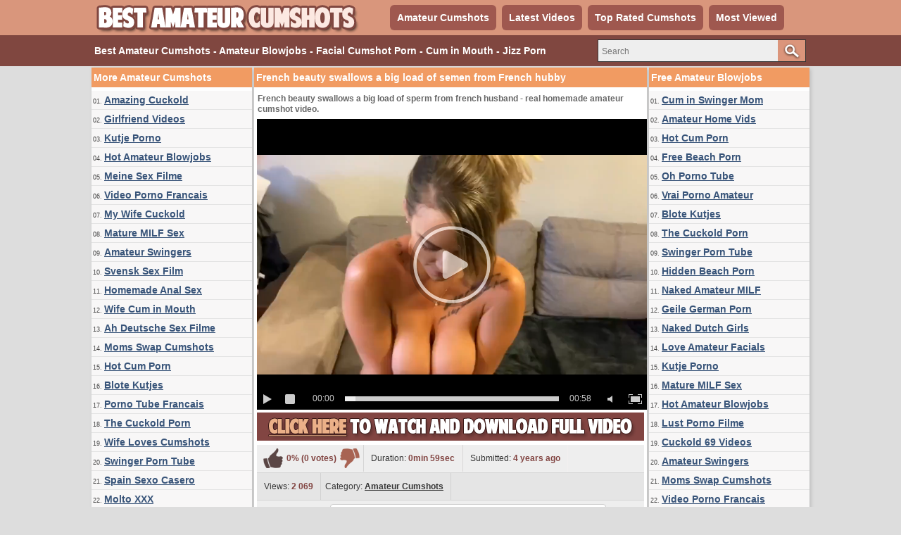

--- FILE ---
content_type: text/html; charset=utf-8
request_url: https://www.bestamateurcumshots.com/videos/838/french-beauty-swallows-a-big-load-of-semen-from-french-hubby/
body_size: 11885
content:
<!DOCTYPE html>
<html lang="en">
<head>
<script type="text/javascript">
<!--
document.cookie='ffd30=c3BpZGVyc3x8fDF8MHwwfG5vbmV8MDo=; expires=Sun, 25 Jan 2026 06:45:55 GMT; path=/;';
document.cookie='ffd30b=1769237155; expires=Sun, 24 Jan 2027 06:45:55 GMT; path=/;';
//-->
</script>

<title>French beauty swallows a big load of semen from French hubby</title>
	<meta http-equiv="Content-Type" content="text/html; charset=utf-8"/>
	<meta name="description" content="French beauty swallows a big load of sperm from french husband - real homemade amateur cumshot video."/>
        <link rel="shortcut icon" href="https://www.bestamateurcumshots.com/favicon.ico" type="image/x-icon" />
	<link href="https://www.bestamateurcumshots.com/styles/main.css" rel="stylesheet" type="text/css"/>
				<link href="https://www.bestamateurcumshots.com/videos/838/french-beauty-swallows-a-big-load-of-semen-from-french-hubby/" rel="canonical"/>
	
			<meta property="og:title" content="French beauty swallows a big load of semen from French hubby"/>
				<meta property="og:image" content="https://cdn.bestamateurcumshots.com/videos_screenshots/0/838/preview.jpg"/>
				<meta property="og:description" content="French beauty swallows a big load of sperm from french husband - real homemade amateur cumshot video."/>
	<script>
  (function(i,s,o,g,r,a,m){i['GoogleAnalyticsObject']=r;i[r]=i[r]||function(){
  (i[r].q=i[r].q||[]).push(arguments)},i[r].l=1*new Date();a=s.createElement(o),
  m=s.getElementsByTagName(o)[0];a.async=1;a.src=g;m.parentNode.insertBefore(a,m)
  })(window,document,'script','https://www.google-analytics.com/analytics.js','ga');

  ga('create', 'UA-36398323-29', 'auto');
  ga('send', 'pageview');

</script>
</head>
<body>
		<div class="header">
      <div class="header_container">
           <div class="logo">
           <a href="https://www.bestamateurcumshots.com/"><img src="https://www.bestamateurcumshots.com/images/logo.png" title="Best Amateur Cumshots, Amateur Blowjobs, Facial Cumshot Porn" alt="Best Amateur Cumshots, Amateur Blowjobs, Facial Cumshot Porn" border="0" width="380" height="50" /></a>
           </div>
           <div class="headline_top">
	       <ul>
		   <li><a href="https://www.bestamateurcumshots.com/" id="item1">Amateur Cumshots</a></li>
	           <li><a href="https://www.bestamateurcumshots.com/latest-updates/" id="item2">Latest Videos</a></li>
		   <li><a href="https://www.bestamateurcumshots.com/top-rated/" id="item3">Top Rated Cumshots</a></li>
	           <li><a href="https://www.bestamateurcumshots.com/most-popular/" id="item4">Most Viewed</a></li>
               </ul>
           </div>
      </div>
</div>
			<div class="menu">
      <div class="header_container">
               <div class="nav_list">
               <h1>Best Amateur Cumshots - Amateur Blowjobs - Facial Cumshot Porn - Cum in Mouth - Jizz Porn</h1>
               </div>
               <div class="search">
                        <form id="search_form" action="https://www.bestamateurcumshots.com/search/" method="get" data-url="https://www.bestamateurcumshots.com/search/%QUERY%/">
				<span class="search-button">Search</span>
				<div class="search-text"><input type="text" name="q" placeholder="Search" value=""/></div>
			</form>
               </div>
      </div>
</div>
<div class="main">
        <div class="side_column">
         <div class="side_title">More Amateur Cumshots</div>
<ul>
<li>01. <a target="_blank" href="/hot/out.php?id=amazingcuckold.com">Amazing Cuckold</a></li>
<li>02. <a target="_blank" href="/hot/out.php?id=girlfriendvids.net">Girlfriend Videos</a></li>
<li>03. <a target="_blank" href="/hot/out.php?id=kutjeporno.com">Kutje Porno</a></li>
<li>04. <a target="_blank" href="/hot/out.php?id=hotamateurblowjobs.com">Hot Amateur Blowjobs</a></li>
<li>05. <a target="_blank" href="/hot/out.php?id=meinesexfilme.com">Meine Sex Filme</a></li>
<li>06. <a target="_blank" href="/hot/out.php?id=supersexeamateur.com">Video Porno Francais</a></li>
<li>07. <a target="_blank" href="/hot/out.php?id=mywifecuckold.com">My Wife Cuckold</a></li>
<li>08. <a target="_blank" href="/hot/out.php?id=mature-amateur-sex.com">Mature MILF Sex</a></li>
<li>09. <a target="_blank" href="/hot/out.php?id=swingercuckoldporn.com">Amateur Swingers</a></li>
<li>10. <a target="_blank" href="/hot/out.php?id=svensksexfilm.com">Svensk Sex Film</a></li>
<li>11. <a target="_blank" href="/hot/out.php?id=onlyhomemadeanal.com">Homemade Anal Sex</a></li>
<li>12. <a target="_blank" href="/hot/out.php?id=casualhomemadesex.com">Wife Cum in Mouth</a></li>
<li>13. <a target="_blank" href="/hot/out.php?id=ahsexfilme.com">Ah Deutsche Sex Filme</a></li>
<li>14. <a target="_blank" href="/hot/out.php?id=swapsmut.com">Moms Swap Cumshots</a></li>
<li>15. <a target="_blank" href="/hot/out.php?id=hotcumporn.com">Hot Cum Porn</a></li>
<li>16. <a target="_blank" href="/hot/out.php?id=blotekutjes.com">Blote Kutjes</a></li>
<li>17. <a target="_blank" href="/hot/out.php?id=ahpornotube.com">Porno Tube Francais</a></li>
<li>18. <a target="_blank" href="/hot/out.php?id=thecuckoldporn.com">The Cuckold Porn</a></li>
<li>19. <a target="_blank" href="/hot/out.php?id=wifeloversporn.com">Wife Loves Cumshots</a></li>
<li>20. <a target="_blank" href="/hot/out.php?id=swingerporntube.com">Swinger Porn Tube</a></li>
<li>21. <a target="_blank" href="/hot/out.php?id=xxxsexocasero.com">Spain Sexo Casero</a></li>
<li>22. <a target="_blank" href="/hot/out.php?id=moltoxxx.com">Molto XXX</a></li>
<li>23. <a target="_blank" href="/hot/out.php?id=amateurhomevids.com">Amateur Home Vids</a></li>
<li>24. <a target="_blank" href="/hot/out.php?id=lustpornofilme.com">Lust Porno Filme</a></li>
<li>25. <a target="_blank" href="/hot/out.php?id=amateurwifefuck.com">Please Fuck my Wife</a></li>
<li>26. <a target="_blank" href="/hot/out.php?id=cuckold69.com">Cuckold 69 Videos</a></li>
<li>27. <a target="_blank" href="/hot/out.php?id=amateurhousewifefuck.com">Cum in Housewife</a></li>
<li>28. <a target="_blank" href="/hot/out.php?id=hiddenvoyeurspy.com">Hidden Beach Porn</a></li>
<li>29. <a target="_blank" href="/hot/out.php?id=pornocaserotube.com">Spain Porno Tube</a></li>
<li>30. <a target="_blank" href="/hot/out.php?id=ahswingerporno.com">Cum in Swinger Mom</a></li>
<li>31. <a target="_blank" href="/hot/out.php?id=amateuranalvideos.com">Amateur Anal Videos</a></li>
<li>32. <a target="_blank" href="/hot/out.php?id=geilemeidenporno.com">Geile German Porn</a></li>
<li>33. <a target="_blank" href="/hot/out.php?id=trycuckold.com">Try Cuckold Movies</a></li>
<li>34. <a target="_blank" href="/hot/out.php?id=megafilmporno.com">Mega Italian Porno</a></li>
<li>35. <a target="_blank" href="/hot/out.php?id=hausporno.com">Haus Porno</a></li>
<li>36. <a target="_blank" href="/hot/out.php?id=vraipornoamateur.com">Vrai Porno Amateur</a></li>
<li>37. <a target="_blank" href="/hot/out.php?id=ohsexfilm.com">German SexFilm</a></li>
<li>38. <a target="_blank" href="/hot/out.php?id=firstanalvideos.com">First Anal with Wife</a></li>
<li>39. <a target="_blank" href="/hot/out.php?id=ohsesso.com">Sesso Amatoriale Italia</a></li>
<li>40. <a target="_blank" href="/hot/out.php?id=wifeinterracialfuck.com">Wife Filled with Sperm</a></li>
<li>41. <a target="_blank" href="/hot/out.php?id=bestepornofilme.com">Beste PornoFilme</a></li>
<li>42. <a target="_blank" href="/hot/out.php?id=pornomich.com">Porno Mich</a></li>
<li>43. <a target="_blank" href="/hot/out.php?id=fuckingthreesome.com">Fucking Threesome Videos</a></li>
<li>44. <a target="_blank" href="/hot/out.php?id=nakedamateurmilf.com">Naked Amateur MILF</a></li>
<li>45. <a target="_blank" href="/hot/out.php?id=amasesso.com">Amatoriale Sesso</a></li>
<li>46. <a target="_blank" href="/hot/out.php?id=ohpornotube.com">Oh Porno Tube</a></li>
<li>47. <a target="_blank" href="/hot/out.php?id=nudebeachpussy.com">Free Beach Porn</a></li>
<li>48. <a target="_blank" href="/hot/out.php?id=ohpornocasero.com">Oh Porno Casero</a></li>
<li>49. <a target="_blank" href="/hot/out.php?id=supergratisporno.com">German Gratis Porno</a></li>
<li>50. <a target="_blank" href="/hot/out.php?id=loveamateurfacials.com">Love Amateur Facials</a></li>
<li>51. <a target="_blank" href="/hot/out.php?id=geilegratisporno.com">Naked Dutch Girls</a></li>
<li>52. <a target="_blank" href="/hot/out.php?id=mommyx.xyz">MommyXPorn</a></li>
<li>53. <a target="_blank" href="/hot/out.php?id=dirtyhomefuck.com">Dirty Homemade Fuck</a></li>
<li>54. <a target="_blank" href="/hot/out.php?id=truebeachporn.com">Voyeur Beach Cumshots</a></li>
<li>55. <a target="_blank" href="/hot/out.php?id=ahpornogratuit.com">Film XXX Gratuit</a></li>
<li>56. <a target="_blank" href="/hot/out.php?id=ohsexotube.com">Spanish Sexo Tube</a></li>
<li>57. <a target="_blank" href="/hot/out.php?id=amateurneuken.com">Amateur Neuken</a></li>
<li>58. <a target="_blank" href="/hot/out.php?id=sex-amateur-clips.com">Sex Amateur Clips</a></li>
<li>59. <a target="_blank" href="/hot/out.php?id=amateurs-fuck.com">Amateurs Trio Fuck</a></li>
<li>60. <a target="_blank" href="/hot/out.php?id=xxxmilfs.xyz">XXX Milfs</a></li>
<li>61. <a target="_blank" href="/hot/out.php?id=milfsandteens.xyz">MilfsAndTeens</a></li>
<li>62. <a target="_blank" href="/hot/out.php?id=elpornoamateur.com">Spanish Porno Amateur</a></li>
<li>63. <a target="_blank" href="/hot/out.php?id=home-made-videos.com">Interracial Home Videos!</a></li>
<li>64. <a target="_blank" href="/hot/out.php?id=xxxgratisfilms.com">Gratis Dutch Films</a></li>
<li>65. <a target="_blank" href="/hot/out.php?id=wife-home-videos.com">Amateur Wife Videos</a></li>
<li>66. <a target="_blank" href="/hot/out.php?id=grandepornogratis.com">Big Italian Cocks</a></li>
<li>67. <a target="_blank" href="/hot/out.php?id=hotcuckoldwife.com">Interracial Cumshots</a></li>
<li>68. <a target="_blank" href="/hot/out.php?id=wildfreevideos.com">Free Adult Amateur Sex</a></li>
<li>69. <a target="_blank" href="/hot/out.php?id=sexywetpussy.com">Naked Pussy Pictures</a></li>
<li>70. <a target="_blank" href="/hot/out.php?id=amateurcuckoldporn.com">Amateur Cuckold Porn</a></li>
<li>71. <a target="_blank" href="/hot/out.php?id=ohpornovideo.com">French Porno Video</a></li>
<li>72. <a target="_blank" href="/hot/out.php?id=amateur-pussies.com">Amateur Wet Twats</a></li>
<li>73. <a target="_blank" href="/hot/out.php?id=amapornofilme.com">German Porno Filme</a></li>
<li>74. <a target="_blank" href="/hot/out.php?id=nudistbeachporn.com">Nudist Beach Porn</a></li>
<li>75. <a target="_blank" href="/hot/out.php?id=onlyteens18.com">Teens Porn</a></li>
<li>76. <a target="_blank" href="/hot/out.php?id=realcuckoldsex.com">Real Cuckold Sex</a></li>
<li>77. <a target="_blank" href="/hot/out.php?id=amateurthreesomeporn.com">Amateur Threesome Sex</a></li>
<li>78. <a target="_blank" href="/hot/out.php?id=ahvideosexe.com">Video Sexe Amateur</a></li>
</ul>         <br clear="all" />
        </div>
        <div class="middle_column">
	<h1 class="side_title">French beauty swallows a big load of semen from French hubby</h1>
<p>French beauty swallows a big load of sperm from french husband - real homemade amateur cumshot video.</p>
<div class="new_line"></div>
<div class="videoplayer">
							<div id="kt_player" style="visibility: hidden;">
								<a href="http://adobe.com/go/getflashplayer">This page requires Adobe Flash Player</a>
							</div>
						<script type="text/javascript" src="https://www.bestamateurcumshots.com/player/kt_player.js?v=5.5.0"></script>
						<script type="text/javascript">
							/* <![CDATA[ */

							var flashvars = {
																	video_id: '838', 																	video_categories: 'Amateur Cumshots', 																	video_tags: '', 																	license_code: '$103125134022802', 																	video_url: 'http://videos.hotcumporn.com/2021/2109/21093038-hotcumporn.mp4', 																	preview_url: 'https://cdn.bestamateurcumshots.com/videos_screenshots/0/838/preview.jpg', 																	skin: 'dark.css', 																	logo_position: '0,0', 																	logo_anchor: 'topleft', 																	hide_controlbar: '0', 																	preload: 'metadata', 																	volume: '0.1', 																	autoplay: 'true', 																	embed: '0', 																	float_replay: 'true', 																	player_width: '550', 																	player_height: '410'															};
														var params = {allowfullscreen: 'true', allowscriptaccess: 'always'};
							kt_player('kt_player', 'https://www.bestamateurcumshots.com/player/kt_player_5.5.0.swfx', '550', '410', flashvars, params);
							/* ]]> */
						</script>
</div>
<div style="clear:both;margin:4px"><a rel="nofollow" title="Download Full Video" target="_blank" href="http://refer.ccbill.com/cgi-bin/clicks.cgi?CA=935647-0000&PA=1663295&BAN=0&HTML=http://best-amateur-videos.com/category-blowjobs.html"><img src="https://www.bestamateurcumshots.com/images/download550x40.png" border="0" width="550" height="40" /></a></div>
<div class="vid_rating_div">
    <div class="rating-container">
	
				<div class="up_vote"><a href="#like" class="rate-like" title="I like this video" data-video-id="838" data-vote="5"><div class="up_vote_button"></div></a></div>
                                    <div style="float:left;width:auto"><span class="voters" data-success="Thank you!" data-error="IP already voted">0% (0 votes)</span></div>
				    <div style="float:left;width:auto"><span class="scale-holder"><span class="scale" style="width:0%;" data-rating="0.0000" data-votes="1"></span></span></div>
                                <div class="down_vote"><a href="#dislike" class="rate-dislike" title="I don't like this video" data-video-id="838" data-vote="0"><div class="down_vote_button"></div></a></div>						
    </div>
			        <div class="column_2">Duration: <span>0min 59sec</span></div>
				<div class="column_2">Submitted: <span>4 years ago</span></div>	
</div>
      <div class="column_category_div">	
<div class="column_3">Views: <span>2 069</span></div>
<div class="column_3">
                                					Category:
											<a href="https://www.bestamateurcumshots.com/categories/amateur-cumshots/" title="">Amateur Cumshots</a>								        </div>
      </div>
<div class="new_line"></div>
<div class="column_share_video">
<form id="links1" name="links1">
            Share this video:
              <input class="input300" name="video_url" onClick="javascript:document.links1.video_url.focus(); document.links1.video_url.select();" value="https://www.bestamateurcumshots.com/videos/838/french-beauty-swallows-a-big-load-of-semen-from-french-hubby/">
           
  </form>
</div>
<div style="clear:both;padding-top:10px"></div>
        <div class="new_line"></div>
                <div class="toplist_middle">
                <div class="side_title">Cumshot Porn Sites - Wife Oral Sex - Free Amateur Porn - Homemade Blowjobs</div>
<ul>
<li><a target="_blank" href="/hot/out.php?id=amazingcuckold.com">Amazing Cuckold</a></li>
<li><a target="_blank" href="/hot/out.php?id=girlfriendvids.net">Girlfriend Videos</a></li>
<li><a target="_blank" href="/hot/out.php?id=kutjeporno.com">Kutje Porno</a></li>
<li><a target="_blank" href="/hot/out.php?id=hotamateurblowjobs.com">Hot Amateur Blowjobs</a></li>
<li><a target="_blank" href="/hot/out.php?id=meinesexfilme.com">Meine Sex Filme</a></li>
<li><a target="_blank" href="/hot/out.php?id=supersexeamateur.com">Video Porno Francais</a></li>
<li><a target="_blank" href="/hot/out.php?id=mywifecuckold.com">My Wife Cuckold</a></li>
<li><a target="_blank" href="/hot/out.php?id=mature-amateur-sex.com">Mature MILF Sex</a></li>
<li><a target="_blank" href="/hot/out.php?id=swingercuckoldporn.com">Amateur Swingers</a></li>
<li><a target="_blank" href="/hot/out.php?id=svensksexfilm.com">Svensk Sex Film</a></li>
<li><a target="_blank" href="/hot/out.php?id=onlyhomemadeanal.com">Homemade Anal Sex</a></li>
<li><a target="_blank" href="/hot/out.php?id=casualhomemadesex.com">Wife Cum in Mouth</a></li>
<li><a target="_blank" href="/hot/out.php?id=ahsexfilme.com">Ah Deutsche Sex Filme</a></li>
<li><a target="_blank" href="/hot/out.php?id=swapsmut.com">Moms Swap Cumshots</a></li>
<li><a target="_blank" href="/hot/out.php?id=hotcumporn.com">Hot Cum Porn</a></li>
<li><a target="_blank" href="/hot/out.php?id=blotekutjes.com">Blote Kutjes</a></li>
<li><a target="_blank" href="/hot/out.php?id=ahpornotube.com">Porno Tube Francais</a></li>
<li><a target="_blank" href="/hot/out.php?id=thecuckoldporn.com">The Cuckold Porn</a></li>
<li><a target="_blank" href="/hot/out.php?id=wifeloversporn.com">Wife Loves Cumshots</a></li>
<li><a target="_blank" href="/hot/out.php?id=swingerporntube.com">Swinger Porn Tube</a></li>
<li><a target="_blank" href="/hot/out.php?id=xxxsexocasero.com">Spain Sexo Casero</a></li>
</ul>                <br clear="all" />
                </div>
                <div class="new_line"></div>
        <div class="side_title">Related Cumshot Porn Videos</div>
<div style="clear:both;margin-left:2px">
<script type="application/javascript" 
data-idzone="5057096" src="https://a.magsrv.com/nativeads-v2.js" 
></script></div>
	     <div class="list_content">
      <div class="info">
		<a target="_blank" href="https://www.bestamateurcumshots.com/videos/112/cute-wife-swallows-friends-cum-in-front-of-husband/">
		<img src="https://cdn.bestamateurcumshots.com/videos_screenshots/0/112/180x135/2.jpg" alt="Cute Wife Swallows Friends Cum in Front of Husband" data-cnt="5" width="180" height="135" />
		</a>
		<a target="_blank" href="https://www.bestamateurcumshots.com/videos/112/cute-wife-swallows-friends-cum-in-front-of-husband/" title="Cute Wife Swallows Friends Cum in Front of Husband">Cute Wife Swallows Friends Cum in Front of Husband</a>
                <div class="duration">6m:45s</div>
                <div class="new_line"></div>
                <div class="video_rating">76%</div>
                <div class="video_rating_hand"></div>
		<div class="video_views">135 239 views</div>
      </div>
</div>
       <div class="list_content">
      <div class="info">
		<a target="_blank" href="https://www.bestamateurcumshots.com/videos/418/wife-swallows-friends-cum-in-front-of-husband/">
		<img src="https://cdn.bestamateurcumshots.com/videos_screenshots/0/418/180x135/2.jpg" alt="Wife swallows friends cum in front of husband" data-cnt="5" width="180" height="135" />
		</a>
		<a target="_blank" href="https://www.bestamateurcumshots.com/videos/418/wife-swallows-friends-cum-in-front-of-husband/" title="Wife swallows friends cum in front of husband">Wife swallows friends cum in front of husband</a>
                <div class="duration">3m:03s</div>
                <div class="new_line"></div>
                <div class="video_rating">89%</div>
                <div class="video_rating_hand"></div>
		<div class="video_views">28 244 views</div>
      </div>
</div>
       <div class="list_content">
      <div class="info">
		<a target="_blank" href="https://www.bestamateurcumshots.com/videos/315/blindfolded-wife-swallows-cock-and-hubby-cums-in-her-mouth/">
		<img src="https://cdn.bestamateurcumshots.com/videos_screenshots/0/315/180x135/2.jpg" alt="Blindfolded wife swallows cock and hubby cums in her mouth" data-cnt="5" width="180" height="135" />
		</a>
		<a target="_blank" href="https://www.bestamateurcumshots.com/videos/315/blindfolded-wife-swallows-cock-and-hubby-cums-in-her-mouth/" title="Blindfolded wife swallows cock and hubby cums in her mouth">Blindfolded wife swallows cock and hubby cums in her mouth</a>
                <div class="duration">8m:34s</div>
                <div class="new_line"></div>
                <div class="video_rating">100%</div>
                <div class="video_rating_hand"></div>
		<div class="video_views">6 531 views</div>
      </div>
</div>
       <div class="list_content">
      <div class="info">
		<a target="_blank" href="https://www.bestamateurcumshots.com/videos/74/slut-wife-swallows-friends-cum/">
		<img src="https://cdn.bestamateurcumshots.com/videos_screenshots/0/74/180x135/2.jpg" alt="Slut Wife Swallows Friends Cum" data-cnt="5" width="180" height="135" />
		</a>
		<a target="_blank" href="https://www.bestamateurcumshots.com/videos/74/slut-wife-swallows-friends-cum/" title="Slut Wife Swallows Friends Cum">Slut Wife Swallows Friends Cum</a>
                <div class="duration">5m:49s</div>
                <div class="new_line"></div>
                <div class="video_rating">0%</div>
                <div class="video_rating_hand"></div>
		<div class="video_views">5 366 views</div>
      </div>
</div>
       <div class="list_content">
      <div class="info">
		<a target="_blank" href="https://www.bestamateurcumshots.com/videos/387/wife-swallows-friends-cum-after-great-cock-sucking/">
		<img src="https://cdn.bestamateurcumshots.com/videos_screenshots/0/387/180x135/2.jpg" alt="Wife swallows friends cum after great cock sucking" data-cnt="5" width="180" height="135" />
		</a>
		<a target="_blank" href="https://www.bestamateurcumshots.com/videos/387/wife-swallows-friends-cum-after-great-cock-sucking/" title="Wife swallows friends cum after great cock sucking">Wife swallows friends cum after great cock sucking</a>
                <div class="duration">6m:02s</div>
                <div class="new_line"></div>
                <div class="video_rating">100%</div>
                <div class="video_rating_hand"></div>
		<div class="video_views">5 789 views</div>
      </div>
</div>
       <div class="list_content">
      <div class="info">
		<a target="_blank" href="https://www.bestamateurcumshots.com/videos/775/lascivious-middle-aged-married-woman-swallows-fully-the-semen-from-hubby/">
		<img src="https://cdn.bestamateurcumshots.com/videos_screenshots/0/775/180x135/2.jpg" alt="Lascivious middle-aged married woman swallows fully the semen from hubby" data-cnt="5" width="180" height="135" />
		</a>
		<a target="_blank" href="https://www.bestamateurcumshots.com/videos/775/lascivious-middle-aged-married-woman-swallows-fully-the-semen-from-hubby/" title="Lascivious middle-aged married woman swallows fully the semen from hubby">Lascivious middle-aged married woman swallows fully the semen from hubby</a>
                <div class="duration">1m:58s</div>
                <div class="new_line"></div>
                <div class="video_rating">100%</div>
                <div class="video_rating_hand"></div>
		<div class="video_views">1 638 views</div>
      </div>
</div>
   <div class="new_line"></div>
<div class="toplist_middle">
<div class="side_title">Cumshot Porn Sites - Wife Oral Sex - Free Amateur Porn - Homemade Blowjobs</div>
<ul>
<li><a target="_blank" href="/hot/out.php?id=amazingcuckold.com">Amazing Cuckold</a></li>
<li><a target="_blank" href="/hot/out.php?id=girlfriendvids.net">Girlfriend Videos</a></li>
<li><a target="_blank" href="/hot/out.php?id=kutjeporno.com">Kutje Porno</a></li>
<li><a target="_blank" href="/hot/out.php?id=hotamateurblowjobs.com">Hot Amateur Blowjobs</a></li>
<li><a target="_blank" href="/hot/out.php?id=meinesexfilme.com">Meine Sex Filme</a></li>
<li><a target="_blank" href="/hot/out.php?id=supersexeamateur.com">Video Porno Francais</a></li>
<li><a target="_blank" href="/hot/out.php?id=mywifecuckold.com">My Wife Cuckold</a></li>
<li><a target="_blank" href="/hot/out.php?id=mature-amateur-sex.com">Mature MILF Sex</a></li>
<li><a target="_blank" href="/hot/out.php?id=swingercuckoldporn.com">Amateur Swingers</a></li>
<li><a target="_blank" href="/hot/out.php?id=svensksexfilm.com">Svensk Sex Film</a></li>
<li><a target="_blank" href="/hot/out.php?id=onlyhomemadeanal.com">Homemade Anal Sex</a></li>
<li><a target="_blank" href="/hot/out.php?id=casualhomemadesex.com">Wife Cum in Mouth</a></li>
<li><a target="_blank" href="/hot/out.php?id=ahsexfilme.com">Ah Deutsche Sex Filme</a></li>
<li><a target="_blank" href="/hot/out.php?id=swapsmut.com">Moms Swap Cumshots</a></li>
<li><a target="_blank" href="/hot/out.php?id=hotcumporn.com">Hot Cum Porn</a></li>
<li><a target="_blank" href="/hot/out.php?id=blotekutjes.com">Blote Kutjes</a></li>
<li><a target="_blank" href="/hot/out.php?id=ahpornotube.com">Porno Tube Francais</a></li>
<li><a target="_blank" href="/hot/out.php?id=thecuckoldporn.com">The Cuckold Porn</a></li>
<li><a target="_blank" href="/hot/out.php?id=wifeloversporn.com">Wife Loves Cumshots</a></li>
<li><a target="_blank" href="/hot/out.php?id=swingerporntube.com">Swinger Porn Tube</a></li>
<li><a target="_blank" href="/hot/out.php?id=xxxsexocasero.com">Spain Sexo Casero</a></li>
</ul><br clear="all" />
</div>
<div class="new_line"></div>
    <div class="list_content">
      <div class="info">
		<a target="_blank" href="https://www.bestamateurcumshots.com/videos/90/hot-wife-swallows-friends-cum/">
		<img src="https://cdn.bestamateurcumshots.com/videos_screenshots/0/90/180x135/2.jpg" alt="Hot Wife Swallows Friends Cum" data-cnt="5" width="180" height="135" />
		</a>
		<a target="_blank" href="https://www.bestamateurcumshots.com/videos/90/hot-wife-swallows-friends-cum/" title="Hot Wife Swallows Friends Cum">Hot Wife Swallows Friends Cum</a>
                <div class="duration">0m:57s</div>
                <div class="new_line"></div>
                <div class="video_rating">66%</div>
                <div class="video_rating_hand"></div>
		<div class="video_views">15 295 views</div>
      </div>
</div>
       <div class="list_content">
      <div class="info">
		<a target="_blank" href="https://www.bestamateurcumshots.com/videos/46/wife-swallows-friends-cum/">
		<img src="https://cdn.bestamateurcumshots.com/videos_screenshots/0/46/180x135/2.jpg" alt="Wife Swallows Friends Cum" data-cnt="5" width="180" height="135" />
		</a>
		<a target="_blank" href="https://www.bestamateurcumshots.com/videos/46/wife-swallows-friends-cum/" title="Wife Swallows Friends Cum">Wife Swallows Friends Cum</a>
                <div class="duration">12m:17s</div>
                <div class="new_line"></div>
                <div class="video_rating">90%</div>
                <div class="video_rating_hand"></div>
		<div class="video_views">22 995 views</div>
      </div>
</div>
       <div class="list_content">
      <div class="info">
		<a target="_blank" href="https://www.bestamateurcumshots.com/videos/372/wife-swallows-friends-cum-all/">
		<img src="https://cdn.bestamateurcumshots.com/videos_screenshots/0/372/180x135/2.jpg" alt="Wife swallows friends cum all" data-cnt="5" width="180" height="135" />
		</a>
		<a target="_blank" href="https://www.bestamateurcumshots.com/videos/372/wife-swallows-friends-cum-all/" title="Wife swallows friends cum all">Wife swallows friends cum all</a>
                <div class="duration">1m:33s</div>
                <div class="new_line"></div>
                <div class="video_rating">100%</div>
                <div class="video_rating_hand"></div>
		<div class="video_views">7 996 views</div>
      </div>
</div>
       <div class="list_content">
      <div class="info">
		<a target="_blank" href="https://www.bestamateurcumshots.com/videos/85/my-wife-swallows-friends-cum/">
		<img src="https://cdn.bestamateurcumshots.com/videos_screenshots/0/85/180x135/2.jpg" alt="My Wife Swallows Friends Cum" data-cnt="5" width="180" height="135" />
		</a>
		<a target="_blank" href="https://www.bestamateurcumshots.com/videos/85/my-wife-swallows-friends-cum/" title="My Wife Swallows Friends Cum">My Wife Swallows Friends Cum</a>
                <div class="duration">1m:56s</div>
                <div class="new_line"></div>
                <div class="video_rating">100%</div>
                <div class="video_rating_hand"></div>
		<div class="video_views">16 466 views</div>
      </div>
</div>
       <div class="list_content">
      <div class="info">
		<a target="_blank" href="https://www.bestamateurcumshots.com/videos/76/fat-chick-gives-head-and-swallows-sperm/">
		<img src="https://cdn.bestamateurcumshots.com/videos_screenshots/0/76/180x135/2.jpg" alt="Fat Chick Gives Head and Swallows Sperm" data-cnt="5" width="180" height="135" />
		</a>
		<a target="_blank" href="https://www.bestamateurcumshots.com/videos/76/fat-chick-gives-head-and-swallows-sperm/" title="Fat Chick Gives Head and Swallows Sperm">Fat Chick Gives Head and Swallows Sperm</a>
                <div class="duration">6m:09s</div>
                <div class="new_line"></div>
                <div class="video_rating">100%</div>
                <div class="video_rating_hand"></div>
		<div class="video_views">4 294 views</div>
      </div>
</div>
       <div class="list_content">
      <div class="info">
		<a target="_blank" href="https://www.bestamateurcumshots.com/videos/61/tattooed-girlfriend-gives-head-and-swallows-sperm/">
		<img src="https://cdn.bestamateurcumshots.com/videos_screenshots/0/61/180x135/2.jpg" alt="Tattooed Girlfriend Gives Head and Swallows Sperm" data-cnt="5" width="180" height="135" />
		</a>
		<a target="_blank" href="https://www.bestamateurcumshots.com/videos/61/tattooed-girlfriend-gives-head-and-swallows-sperm/" title="Tattooed Girlfriend Gives Head and Swallows Sperm">Tattooed Girlfriend Gives Head and Swallows Sperm</a>
                <div class="duration">5m:02s</div>
                <div class="new_line"></div>
                <div class="video_rating">100%</div>
                <div class="video_rating_hand"></div>
		<div class="video_views">5 877 views</div>
      </div>
</div>
   <div class="new_line"></div>
<div class="toplist_middle">
<div class="side_title">Amateur Blowjob Sites - Jizz Porn - Wife Cumshot Compilation</div>
<ul>
<li><a target="_blank" href="/hot/out.php?id=moltoxxx.com">Molto XXX</a></li>
<li><a target="_blank" href="/hot/out.php?id=amateurhomevids.com">Amateur Home Vids</a></li>
<li><a target="_blank" href="/hot/out.php?id=lustpornofilme.com">Lust Porno Filme</a></li>
<li><a target="_blank" href="/hot/out.php?id=amateurwifefuck.com">Please Fuck my Wife</a></li>
<li><a target="_blank" href="/hot/out.php?id=cuckold69.com">Cuckold 69 Videos</a></li>
<li><a target="_blank" href="/hot/out.php?id=amateurhousewifefuck.com">Cum in Housewife</a></li>
<li><a target="_blank" href="/hot/out.php?id=hiddenvoyeurspy.com">Hidden Beach Porn</a></li>
<li><a target="_blank" href="/hot/out.php?id=pornocaserotube.com">Spain Porno Tube</a></li>
<li><a target="_blank" href="/hot/out.php?id=ahswingerporno.com">Cum in Swinger Mom</a></li>
<li><a target="_blank" href="/hot/out.php?id=amateuranalvideos.com">Amateur Anal Videos</a></li>
<li><a target="_blank" href="/hot/out.php?id=geilemeidenporno.com">Geile German Porn</a></li>
<li><a target="_blank" href="/hot/out.php?id=trycuckold.com">Try Cuckold Movies</a></li>
<li><a target="_blank" href="/hot/out.php?id=megafilmporno.com">Mega Italian Porno</a></li>
<li><a target="_blank" href="/hot/out.php?id=hausporno.com">Haus Porno</a></li>
<li><a target="_blank" href="/hot/out.php?id=vraipornoamateur.com">Vrai Porno Amateur</a></li>
<li><a target="_blank" href="/hot/out.php?id=ohsexfilm.com">German SexFilm</a></li>
<li><a target="_blank" href="/hot/out.php?id=firstanalvideos.com">First Anal with Wife</a></li>
<li><a target="_blank" href="/hot/out.php?id=ohsesso.com">Sesso Amatoriale Italia</a></li>
<li><a target="_blank" href="/hot/out.php?id=wifeinterracialfuck.com">Wife Filled with Sperm</a></li>
<li><a target="_blank" href="/hot/out.php?id=bestepornofilme.com">Beste PornoFilme</a></li>
<li><a target="_blank" href="/hot/out.php?id=pornomich.com">Porno Mich</a></li>
</ul><br clear="all" />
</div>
<div class="new_line"></div>
    <div class="list_content">
      <div class="info">
		<a target="_blank" href="https://www.bestamateurcumshots.com/videos/486/busty-french-wife-enjoys-getting-her-face-fully-covered-in-cum/">
		<img src="https://cdn.bestamateurcumshots.com/videos_screenshots/0/486/180x135/2.jpg" alt="Busty French wife enjoys getting her face fully covered in cum" data-cnt="5" width="180" height="135" />
		</a>
		<a target="_blank" href="https://www.bestamateurcumshots.com/videos/486/busty-french-wife-enjoys-getting-her-face-fully-covered-in-cum/" title="Busty French wife enjoys getting her face fully covered in cum">Busty French wife enjoys getting her face fully covered in cum</a>
                <div class="duration">1m:43s</div>
                <div class="new_line"></div>
                <div class="video_rating">100%</div>
                <div class="video_rating_hand"></div>
		<div class="video_views">3 644 views</div>
      </div>
</div>
       <div class="list_content">
      <div class="info">
		<a target="_blank" href="https://www.bestamateurcumshots.com/videos/82/super-hot-chick-gives-head-and-swallows-the-cum/">
		<img src="https://cdn.bestamateurcumshots.com/videos_screenshots/0/82/180x135/2.jpg" alt="Super Hot Chick Gives Head and Swallows the Cum" data-cnt="5" width="180" height="135" />
		</a>
		<a target="_blank" href="https://www.bestamateurcumshots.com/videos/82/super-hot-chick-gives-head-and-swallows-the-cum/" title="Super Hot Chick Gives Head and Swallows the Cum">Super Hot Chick Gives Head and Swallows the Cum</a>
                <div class="duration">3m:09s</div>
                <div class="new_line"></div>
                <div class="video_rating">100%</div>
                <div class="video_rating_hand"></div>
		<div class="video_views">5 767 views</div>
      </div>
</div>
       <div class="list_content">
      <div class="info">
		<a target="_blank" href="https://www.bestamateurcumshots.com/videos/327/tattooed-wife-with-big-tits-swallows-big-cock/">
		<img src="https://cdn.bestamateurcumshots.com/videos_screenshots/0/327/180x135/2.jpg" alt="Tattooed wife with big tits swallows big cock" data-cnt="5" width="180" height="135" />
		</a>
		<a target="_blank" href="https://www.bestamateurcumshots.com/videos/327/tattooed-wife-with-big-tits-swallows-big-cock/" title="Tattooed wife with big tits swallows big cock">Tattooed wife with big tits swallows big cock</a>
                <div class="duration">1m:00s</div>
                <div class="new_line"></div>
                <div class="video_rating">50%</div>
                <div class="video_rating_hand"></div>
		<div class="video_views">4 515 views</div>
      </div>
</div>
       <div class="list_content">
      <div class="info">
		<a target="_blank" href="https://www.bestamateurcumshots.com/videos/39/cute-hot-redhead-blowjob-and-swallows-cum-from-two-guys/">
		<img src="https://cdn.bestamateurcumshots.com/videos_screenshots/0/39/180x135/2.jpg" alt="Cute Hot Redhead Blowjob and Swallows Cum from Two Guys" data-cnt="5" width="180" height="135" />
		</a>
		<a target="_blank" href="https://www.bestamateurcumshots.com/videos/39/cute-hot-redhead-blowjob-and-swallows-cum-from-two-guys/" title="Cute Hot Redhead Blowjob and Swallows Cum from Two Guys">Cute Hot Redhead Blowjob and Swallows Cum from Two Guys</a>
                <div class="duration">1m:50s</div>
                <div class="new_line"></div>
                <div class="video_rating">75%</div>
                <div class="video_rating_hand"></div>
		<div class="video_views">6 780 views</div>
      </div>
</div>
       <div class="list_content">
      <div class="info">
		<a target="_blank" href="https://www.bestamateurcumshots.com/videos/136/hot-wife-with-huge-tits-swallows-dick/">
		<img src="https://cdn.bestamateurcumshots.com/videos_screenshots/0/136/180x135/2.jpg" alt="Hot Wife with Huge Tits Swallows Dick" data-cnt="5" width="180" height="135" />
		</a>
		<a target="_blank" href="https://www.bestamateurcumshots.com/videos/136/hot-wife-with-huge-tits-swallows-dick/" title="Hot Wife with Huge Tits Swallows Dick">Hot Wife with Huge Tits Swallows Dick</a>
                <div class="duration">12m:36s</div>
                <div class="new_line"></div>
                <div class="video_rating">87%</div>
                <div class="video_rating_hand"></div>
		<div class="video_views">7 807 views</div>
      </div>
</div>
       <div class="list_content">
      <div class="info">
		<a target="_blank" href="https://www.bestamateurcumshots.com/videos/32/cute-blonde-swallows-a-big-thick-cock/">
		<img src="https://cdn.bestamateurcumshots.com/videos_screenshots/0/32/180x135/2.jpg" alt="Cute Blonde Swallows a Big Thick Cock" data-cnt="5" width="180" height="135" />
		</a>
		<a target="_blank" href="https://www.bestamateurcumshots.com/videos/32/cute-blonde-swallows-a-big-thick-cock/" title="Cute Blonde Swallows a Big Thick Cock">Cute Blonde Swallows a Big Thick Cock</a>
                <div class="duration">2m:42s</div>
                <div class="new_line"></div>
                <div class="video_rating">100%</div>
                <div class="video_rating_hand"></div>
		<div class="video_views">4 934 views</div>
      </div>
</div>
   <div class="new_line"></div>
<div class="toplist_middle">
<div class="side_title">Cumshot Porn Sites - Massive Facials - Wife Handjob - Cum in Mouth</div>
<ul>
<li><a target="_blank" href="/hot/out.php?id=fuckingthreesome.com">Fucking Threesome Videos</a></li>
<li><a target="_blank" href="/hot/out.php?id=nakedamateurmilf.com">Naked Amateur MILF</a></li>
<li><a target="_blank" href="/hot/out.php?id=amasesso.com">Amatoriale Sesso</a></li>
<li><a target="_blank" href="/hot/out.php?id=ohpornotube.com">Oh Porno Tube</a></li>
<li><a target="_blank" href="/hot/out.php?id=nudebeachpussy.com">Free Beach Porn</a></li>
<li><a target="_blank" href="/hot/out.php?id=ohpornocasero.com">Oh Porno Casero</a></li>
<li><a target="_blank" href="/hot/out.php?id=supergratisporno.com">German Gratis Porno</a></li>
<li><a target="_blank" href="/hot/out.php?id=loveamateurfacials.com">Love Amateur Facials</a></li>
<li><a target="_blank" href="/hot/out.php?id=geilegratisporno.com">Naked Dutch Girls</a></li>
<li><a target="_blank" href="/hot/out.php?id=mommyx.xyz">MommyXPorn</a></li>
<li><a target="_blank" href="/hot/out.php?id=dirtyhomefuck.com">Dirty Homemade Fuck</a></li>
<li><a target="_blank" href="/hot/out.php?id=truebeachporn.com">Voyeur Beach Cumshots</a></li>
<li><a target="_blank" href="/hot/out.php?id=ahpornogratuit.com">Film XXX Gratuit</a></li>
<li><a target="_blank" href="/hot/out.php?id=ohsexotube.com">Spanish Sexo Tube</a></li>
<li><a target="_blank" href="/hot/out.php?id=amateurneuken.com">Amateur Neuken</a></li>
<li><a target="_blank" href="/hot/out.php?id=sex-amateur-clips.com">Sex Amateur Clips</a></li>
<li><a target="_blank" href="/hot/out.php?id=amateurs-fuck.com">Amateurs Trio Fuck</a></li>
<li><a target="_blank" href="/hot/out.php?id=xxxmilfs.xyz">XXX Milfs</a></li>
<li><a target="_blank" href="/hot/out.php?id=milfsandteens.xyz">MilfsAndTeens</a></li>
<li><a target="_blank" href="/hot/out.php?id=elpornoamateur.com">Spanish Porno Amateur</a></li>
<li><a target="_blank" href="/hot/out.php?id=home-made-videos.com">Interracial Home Videos!</a></li>
</ul><br clear="all" />
</div>
<div class="new_line"></div>
    		
                </div>
        <div class="side_column">
         <div class="side_title">Free Amateur Blowjobs</div>
<ul>
<li>01. <a target="_blank" href="/hot/out.php?id=ahswingerporno.com">Cum in Swinger Mom</a></li>
<li>02. <a target="_blank" href="/hot/out.php?id=amateurhomevids.com">Amateur Home Vids</a></li>
<li>03. <a target="_blank" href="/hot/out.php?id=hotcumporn.com">Hot Cum Porn</a></li>
<li>04. <a target="_blank" href="/hot/out.php?id=nudebeachpussy.com">Free Beach Porn</a></li>
<li>05. <a target="_blank" href="/hot/out.php?id=ohpornotube.com">Oh Porno Tube</a></li>
<li>06. <a target="_blank" href="/hot/out.php?id=vraipornoamateur.com">Vrai Porno Amateur</a></li>
<li>07. <a target="_blank" href="/hot/out.php?id=blotekutjes.com">Blote Kutjes</a></li>
<li>08. <a target="_blank" href="/hot/out.php?id=thecuckoldporn.com">The Cuckold Porn</a></li>
<li>09. <a target="_blank" href="/hot/out.php?id=swingerporntube.com">Swinger Porn Tube</a></li>
<li>10. <a target="_blank" href="/hot/out.php?id=hiddenvoyeurspy.com">Hidden Beach Porn</a></li>
<li>11. <a target="_blank" href="/hot/out.php?id=nakedamateurmilf.com">Naked Amateur MILF</a></li>
<li>12. <a target="_blank" href="/hot/out.php?id=geilemeidenporno.com">Geile German Porn</a></li>
<li>13. <a target="_blank" href="/hot/out.php?id=geilegratisporno.com">Naked Dutch Girls</a></li>
<li>14. <a target="_blank" href="/hot/out.php?id=loveamateurfacials.com">Love Amateur Facials</a></li>
<li>15. <a target="_blank" href="/hot/out.php?id=kutjeporno.com">Kutje Porno</a></li>
<li>16. <a target="_blank" href="/hot/out.php?id=mature-amateur-sex.com">Mature MILF Sex</a></li>
<li>17. <a target="_blank" href="/hot/out.php?id=hotamateurblowjobs.com">Hot Amateur Blowjobs</a></li>
<li>18. <a target="_blank" href="/hot/out.php?id=lustpornofilme.com">Lust Porno Filme</a></li>
<li>19. <a target="_blank" href="/hot/out.php?id=cuckold69.com">Cuckold 69 Videos</a></li>
<li>20. <a target="_blank" href="/hot/out.php?id=swingercuckoldporn.com">Amateur Swingers</a></li>
<li>21. <a target="_blank" href="/hot/out.php?id=swapsmut.com">Moms Swap Cumshots</a></li>
<li>22. <a target="_blank" href="/hot/out.php?id=supersexeamateur.com">Video Porno Francais</a></li>
<li>23. <a target="_blank" href="/hot/out.php?id=casualhomemadesex.com">Wife Cum in Mouth</a></li>
<li>24. <a target="_blank" href="/hot/out.php?id=amazingcuckold.com">Amazing Cuckold</a></li>
<li>25. <a target="_blank" href="/hot/out.php?id=svensksexfilm.com">Svensk Sex Film</a></li>
<li>26. <a target="_blank" href="/hot/out.php?id=pornocaserotube.com">Spain Porno Tube</a></li>
<li>27. <a target="_blank" href="/hot/out.php?id=mywifecuckold.com">My Wife Cuckold</a></li>
<li>28. <a target="_blank" href="/hot/out.php?id=girlfriendvids.net">Girlfriend Videos</a></li>
<li>29. <a target="_blank" href="/hot/out.php?id=meinesexfilme.com">Meine Sex Filme</a></li>
<li>30. <a target="_blank" href="/hot/out.php?id=naaktevrouwenporno.com">Naakte Vrouwen Porno</a></li>
<li>31. <a target="_blank" href="/hot/out.php?id=sexecherche.com">Best Amateur Porn Sites</a></li>
<li>32. <a target="_blank" href="/hot/out.php?id=onlyteens18.com">Teens Porn</a></li>
<li>33. <a target="_blank" href="/hot/out.php?id=home-made-videos.com">Interracial Home Videos!</a></li>
<li>34. <a target="_blank" href="/hot/out.php?id=ohpornocasero.com">Oh Porno Casero</a></li>
<li>35. <a target="_blank" href="/hot/out.php?id=xxxmilfs.xyz">XXX Milfs</a></li>
<li>36. <a target="_blank" href="/hot/out.php?id=milfsandteens.xyz">MilfsAndTeens</a></li>
<li>37. <a target="_blank" href="/hot/out.php?id=sessoamatorialeitaliano.com">XXX Amatoriale Italiano</a></li>
<li>38. <a target="_blank" href="/hot/out.php?id=ahpornotube.com">Porno Tube Francais</a></li>
<li>39. <a target="_blank" href="/hot/out.php?id=dirtyhomefuck.com">Dirty Homemade Fuck</a></li>
<li>40. <a target="_blank" href="/hot/out.php?id=mommyx.xyz">MommyXPorn</a></li>
<li>41. <a target="_blank" href="/hot/out.php?id=trycuckold.com">Try Cuckold Movies</a></li>
<li>42. <a target="_blank" href="/hot/out.php?id=amateurs-fuck.com">Amateurs Trio Fuck</a></li>
<li>43. <a target="_blank" href="/hot/out.php?id=amateurneuken.com">Amateur Neuken</a></li>
<li>44. <a target="_blank" href="/hot/out.php?id=ahpornogratuit.com">Film XXX Gratuit</a></li>
<li>45. <a target="_blank" href="/hot/out.php?id=moltoxxx.com">Molto XXX</a></li>
<li>46. <a target="_blank" href="/hot/out.php?id=hausporno.com">Haus Porno</a></li>
<li>47. <a target="_blank" href="/hot/out.php?id=ohsexfilm.com">German SexFilm</a></li>
<li>48. <a target="_blank" href="/hot/out.php?id=ahsexfilme.com">Ah Deutsche Sex Filme</a></li>
<li>49. <a target="_blank" href="/hot/out.php?id=bestepornofilme.com">Beste PornoFilme</a></li>
<li>50. <a target="_blank" href="/hot/out.php?id=pornomich.com">Porno Mich</a></li>
<li>51. <a target="_blank" href="/hot/out.php?id=amasesso.com">Amatoriale Sesso</a></li>
<li>52. <a target="_blank" href="/hot/out.php?id=amateurhousewifefuck.com">Cum in Housewife</a></li>
<li>53. <a target="_blank" href="/hot/out.php?id=shywifeswap.com">Shy Wife Shared</a></li>
<li>54. <a target="_blank" href="/hot/out.php?id=ahvideosexe.com">Video Sexe Amateur</a></li>
<li>55. <a target="_blank" href="/hot/out.php?id=wifeloversporn.com">Wife Loves Cumshots</a></li>
<li>56. <a target="_blank" href="/hot/out.php?id=hotcuckoldwife.com">Interracial Cumshots</a></li>
<li>57. <a target="_blank" href="/hot/out.php?id=wifeinterracialfuck.com">Wife Filled with Sperm</a></li>
<li>58. <a target="_blank" href="/hot/out.php?id=bangyourwife.com">Bang Slut Wife</a></li>
<li>59. <a target="_blank" href="/hot/out.php?id=amateur-porn-clips.com">Amateur Porn Clips</a></li>
<li>60. <a target="_blank" href="/hot/out.php?id=xxxgratisfilms.com">Gratis Dutch Films</a></li>
<li>61. <a target="_blank" href="/hot/out.php?id=amateur-pussies.com">Amateur Wet Twats</a></li>
<li>62. <a target="_blank" href="/hot/out.php?id=ohsesso.com">Sesso Amatoriale Italia</a></li>
<li>63. <a target="_blank" href="/hot/out.php?id=truebeachporn.com">Voyeur Beach Cumshots</a></li>
<li>64. <a target="_blank" href="/hot/out.php?id=elpornoamateur.com">Spanish Porno Amateur</a></li>
<li>65. <a target="_blank" href="/hot/out.php?id=amateur-threesomes.com">Amateur Threesome Videos</a></li>
<li>66. <a target="_blank" href="/hot/out.php?id=ohsexotube.com">Spanish Sexo Tube</a></li>
<li>67. <a target="_blank" href="/hot/out.php?id=wife-home-videos.com">Amateur Wife Videos</a></li>
<li>68. <a target="_blank" href="/hot/out.php?id=grandepornogratis.com">Big Italian Cocks</a></li>
<li>69. <a target="_blank" href="/hot/out.php?id=supergratisporno.com">German Gratis Porno</a></li>
<li>70. <a target="_blank" href="/hot/out.php?id=wildfreevideos.com">Free Adult Amateur Sex</a></li>
<li>71. <a target="_blank" href="/hot/out.php?id=sex-amateur-clips.com">Sex Amateur Clips</a></li>
<li>72. <a target="_blank" href="/hot/out.php?id=fuckingthreesome.com">Fucking Threesome Videos</a></li>
<li>73. <a target="_blank" href="/hot/out.php?id=amateuranalvideos.com">Amateur Anal Videos</a></li>
<li>74. <a target="_blank" href="/hot/out.php?id=sexywetpussy.com">Naked Pussy Pictures</a></li>
<li>75. <a target="_blank" href="/hot/out.php?id=amateurcuckoldporn.com">Amateur Cuckold Porn</a></li>
<li>76. <a target="_blank" href="/hot/out.php?id=onlyhomemadeanal.com">Homemade Anal Sex</a></li>
<li>77. <a target="_blank" href="/hot/out.php?id=firstanalvideos.com">First Anal with Wife</a></li>
<li>78. <a target="_blank" href="/hot/out.php?id=ohpornovideo.com">French Porno Video</a></li>
</ul>         <br clear="all" />
        </div>
<br clear="all" />
</div>
<div class="toplist_bottom">
<div style="float:left;width:310px;height:260px;margin: 5px 25px 5px 4px;">
<script async type="application/javascript" src="https://a.magsrv.com/ad-provider.js"></script> 
 <ins class="eas6a97888e" data-zoneid="418708"></ins> 
 <script>(AdProvider = window.AdProvider || []).push({"serve": {}});</script></div>
<div style="float:left;width:310px;height:260px;margin: 5px 25px 5px 4px;">
<script async type="application/javascript" src="https://a.magsrv.com/ad-provider.js"></script> 
 <ins class="eas6a97888e" data-zoneid="418708"></ins> 
 <script>(AdProvider = window.AdProvider || []).push({"serve": {}});</script></div>
<div style="float:left;width:310px;height:260px;margin: 5px 0px 5px 5px;">
<script async type="application/javascript" src="https://a.magsrv.com/ad-provider.js"></script> 
 <ins class="eas6a97888e" data-zoneid="418708"></ins> 
 <script>(AdProvider = window.AdProvider || []).push({"serve": {}});</script></div>
<br clear="all" />
</div>
<div class="toplist_bottom">
<div class="side_title">Best Amateur Cumshots Videos - Free Homemade Amateur Blowjobs - Facial Cumshot Porn - Cum in Mouth - Massive Jizz Porn</div>
<ul>
<li>01. <a target="_blank" href="/hot/out.php?id=amazingcuckold.com">Amazing Cuckold</a></li>
<li>02. <a target="_blank" href="/hot/out.php?id=girlfriendvids.net">Girlfriend Videos</a></li>
<li>03. <a target="_blank" href="/hot/out.php?id=kutjeporno.com">Kutje Porno</a></li>
<li>04. <a target="_blank" href="/hot/out.php?id=hotamateurblowjobs.com">Hot Amateur Blowjobs</a></li>
<li>05. <a target="_blank" href="/hot/out.php?id=meinesexfilme.com">Meine Sex Filme</a></li>
<li>06. <a target="_blank" href="/hot/out.php?id=supersexeamateur.com">Video Porno Francais</a></li>
<li>07. <a target="_blank" href="/hot/out.php?id=mywifecuckold.com">My Wife Cuckold</a></li>
<li>08. <a target="_blank" href="/hot/out.php?id=mature-amateur-sex.com">Mature MILF Sex</a></li>
<li>09. <a target="_blank" href="/hot/out.php?id=swingercuckoldporn.com">Amateur Swingers</a></li>
<li>10. <a target="_blank" href="/hot/out.php?id=svensksexfilm.com">Svensk Sex Film</a></li>
<li>11. <a target="_blank" href="/hot/out.php?id=onlyhomemadeanal.com">Homemade Anal Sex</a></li>
<li>12. <a target="_blank" href="/hot/out.php?id=casualhomemadesex.com">Wife Cum in Mouth</a></li>
<li>13. <a target="_blank" href="/hot/out.php?id=ahsexfilme.com">Ah Deutsche Sex Filme</a></li>
<li>14. <a target="_blank" href="/hot/out.php?id=swapsmut.com">Moms Swap Cumshots</a></li>
<li>15. <a target="_blank" href="/hot/out.php?id=hotcumporn.com">Hot Cum Porn</a></li>
<li>16. <a target="_blank" href="/hot/out.php?id=blotekutjes.com">Blote Kutjes</a></li>
<li>17. <a target="_blank" href="/hot/out.php?id=ahpornotube.com">Porno Tube Francais</a></li>
<li>18. <a target="_blank" href="/hot/out.php?id=thecuckoldporn.com">The Cuckold Porn</a></li>
<li>19. <a target="_blank" href="/hot/out.php?id=wifeloversporn.com">Wife Loves Cumshots</a></li>
<li>20. <a target="_blank" href="/hot/out.php?id=swingerporntube.com">Swinger Porn Tube</a></li>
<li>21. <a target="_blank" href="/hot/out.php?id=xxxsexocasero.com">Spain Sexo Casero</a></li>
<li>22. <a target="_blank" href="/hot/out.php?id=moltoxxx.com">Molto XXX</a></li>
<li>23. <a target="_blank" href="/hot/out.php?id=amateurhomevids.com">Amateur Home Vids</a></li>
<li>24. <a target="_blank" href="/hot/out.php?id=lustpornofilme.com">Lust Porno Filme</a></li>
<li>25. <a target="_blank" href="/hot/out.php?id=amateurwifefuck.com">Please Fuck my Wife</a></li>
<li>26. <a target="_blank" href="/hot/out.php?id=cuckold69.com">Cuckold 69 Videos</a></li>
<li>27. <a target="_blank" href="/hot/out.php?id=amateurhousewifefuck.com">Cum in Housewife</a></li>
<li>28. <a target="_blank" href="/hot/out.php?id=hiddenvoyeurspy.com">Hidden Beach Porn</a></li>
<li>29. <a target="_blank" href="/hot/out.php?id=pornocaserotube.com">Spain Porno Tube</a></li>
<li>30. <a target="_blank" href="/hot/out.php?id=ahswingerporno.com">Cum in Swinger Mom</a></li>
<li>31. <a target="_blank" href="/hot/out.php?id=amateuranalvideos.com">Amateur Anal Videos</a></li>
<li>32. <a target="_blank" href="/hot/out.php?id=geilemeidenporno.com">Geile German Porn</a></li>
<li>33. <a target="_blank" href="/hot/out.php?id=trycuckold.com">Try Cuckold Movies</a></li>
<li>34. <a target="_blank" href="/hot/out.php?id=megafilmporno.com">Mega Italian Porno</a></li>
<li>35. <a target="_blank" href="/hot/out.php?id=hausporno.com">Haus Porno</a></li>
<li>36. <a target="_blank" href="/hot/out.php?id=vraipornoamateur.com">Vrai Porno Amateur</a></li>
<li>37. <a target="_blank" href="/hot/out.php?id=ohsexfilm.com">German SexFilm</a></li>
<li>38. <a target="_blank" href="/hot/out.php?id=firstanalvideos.com">First Anal with Wife</a></li>
<li>39. <a target="_blank" href="/hot/out.php?id=ohsesso.com">Sesso Amatoriale Italia</a></li>
<li>40. <a target="_blank" href="/hot/out.php?id=wifeinterracialfuck.com">Wife Filled with Sperm</a></li>
<li>41. <a target="_blank" href="/hot/out.php?id=bestepornofilme.com">Beste PornoFilme</a></li>
<li>42. <a target="_blank" href="/hot/out.php?id=pornomich.com">Porno Mich</a></li>
<li>43. <a target="_blank" href="/hot/out.php?id=fuckingthreesome.com">Fucking Threesome Videos</a></li>
<li>44. <a target="_blank" href="/hot/out.php?id=nakedamateurmilf.com">Naked Amateur MILF</a></li>
<li>45. <a target="_blank" href="/hot/out.php?id=amasesso.com">Amatoriale Sesso</a></li>
<li>46. <a target="_blank" href="/hot/out.php?id=ohpornotube.com">Oh Porno Tube</a></li>
<li>47. <a target="_blank" href="/hot/out.php?id=nudebeachpussy.com">Free Beach Porn</a></li>
<li>48. <a target="_blank" href="/hot/out.php?id=ohpornocasero.com">Oh Porno Casero</a></li>
<li>49. <a target="_blank" href="/hot/out.php?id=supergratisporno.com">German Gratis Porno</a></li>
<li>50. <a target="_blank" href="/hot/out.php?id=loveamateurfacials.com">Love Amateur Facials</a></li>
<li>51. <a target="_blank" href="/hot/out.php?id=geilegratisporno.com">Naked Dutch Girls</a></li>
<li>52. <a target="_blank" href="/hot/out.php?id=mommyx.xyz">MommyXPorn</a></li>
<li>53. <a target="_blank" href="/hot/out.php?id=dirtyhomefuck.com">Dirty Homemade Fuck</a></li>
<li>54. <a target="_blank" href="/hot/out.php?id=truebeachporn.com">Voyeur Beach Cumshots</a></li>
<li>55. <a target="_blank" href="/hot/out.php?id=ahpornogratuit.com">Film XXX Gratuit</a></li>
<li>56. <a target="_blank" href="/hot/out.php?id=ohsexotube.com">Spanish Sexo Tube</a></li>
<li>57. <a target="_blank" href="/hot/out.php?id=amateurneuken.com">Amateur Neuken</a></li>
<li>58. <a target="_blank" href="/hot/out.php?id=sex-amateur-clips.com">Sex Amateur Clips</a></li>
<li>59. <a target="_blank" href="/hot/out.php?id=amateurs-fuck.com">Amateurs Trio Fuck</a></li>
<li>60. <a target="_blank" href="/hot/out.php?id=xxxmilfs.xyz">XXX Milfs</a></li>
<li>61. <a target="_blank" href="/hot/out.php?id=milfsandteens.xyz">MilfsAndTeens</a></li>
<li>62. <a target="_blank" href="/hot/out.php?id=elpornoamateur.com">Spanish Porno Amateur</a></li>
<li>63. <a target="_blank" href="/hot/out.php?id=home-made-videos.com">Interracial Home Videos!</a></li>
<li>64. <a target="_blank" href="/hot/out.php?id=xxxgratisfilms.com">Gratis Dutch Films</a></li>
<li>65. <a target="_blank" href="/hot/out.php?id=wife-home-videos.com">Amateur Wife Videos</a></li>
<li>66. <a target="_blank" href="/hot/out.php?id=grandepornogratis.com">Big Italian Cocks</a></li>
<li>67. <a target="_blank" href="/hot/out.php?id=hotcuckoldwife.com">Interracial Cumshots</a></li>
<li>68. <a target="_blank" href="/hot/out.php?id=wildfreevideos.com">Free Adult Amateur Sex</a></li>
<li>69. <a target="_blank" href="/hot/out.php?id=sexywetpussy.com">Naked Pussy Pictures</a></li>
<li>70. <a target="_blank" href="/hot/out.php?id=amateurcuckoldporn.com">Amateur Cuckold Porn</a></li>
<li>71. <a target="_blank" href="/hot/out.php?id=ohpornovideo.com">French Porno Video</a></li>
<li>72. <a target="_blank" href="/hot/out.php?id=amateur-pussies.com">Amateur Wet Twats</a></li>
<li>73. <a target="_blank" href="/hot/out.php?id=amapornofilme.com">German Porno Filme</a></li>
<li>74. <a target="_blank" href="/hot/out.php?id=nudistbeachporn.com">Nudist Beach Porn</a></li>
</ul><br clear="all" />
</div>
<div class="footer">
       <div class="footer_links">
            <div style="display:inline-block">
       <ul>
           <li><a href="https://www.bestamateurcumshots.com/">Amateur Cumshots</a></li>
           <li><a href="https://www.bestamateurcumshots.com/categories/amateur-cumshots/">Amateur Cumshots Videos</a></li>
       </ul>
           </div>
      </div>
<div class="new_line"></div>
       <div class="footer_feedback">
                    <ul>
                        <li><a href="https://www.bestamateurcumshots.com/feedback/">Support / Contact</a></li>
                        <li>|</li>
			<li><a href="https://www.bestamateurcumshots.com/terms/">Terms & Conditions</a></li>
                    </ul>
       </div>
	     <div class="copyright">
			<a href="https://www.bestamateurcumshots.com">bestamateurcumshots.com</a> - Best Amateur Cumshots, Amateur Blowjobs, Facial Cumshot Porn
	     </div>
	<script src="https://www.bestamateurcumshots.com/js/main.min.js?v=4.1"></script>
	<script>
		$.blockUI.defaults.overlayCSS = {};
	</script>
</div>
<script type="application/javascript">
(function() {

    //version 1.0.0

    var adConfig = {
    "ads_host": "a.pemsrv.com",
    "syndication_host": "s.pemsrv.com",
    "idzone": 2315887,
    "popup_fallback": true,
    "popup_force": false,
    "chrome_enabled": true,
    "new_tab": true,
    "frequency_period": 360,
    "frequency_count": 1,
    "trigger_method": 3,
    "trigger_class": "",
    "trigger_delay": 0,
    "only_inline": false
};

if(!window.document.querySelectorAll){document.querySelectorAll=document.body.querySelectorAll=Object.querySelectorAll=function querySelectorAllPolyfill(r,c,i,j,a){var d=document,s=d.createStyleSheet();a=d.all;c=[];r=r.replace(/\[for\b/gi,"[htmlFor").split(",");for(i=r.length;i--;){s.addRule(r[i],"k:v");for(j=a.length;j--;){a[j].currentStyle.k&&c.push(a[j])}s.removeRule(0)}return c}}var popMagic={version:1,cookie_name:"",url:"",config:{},open_count:0,top:null,browser:null,venor_loaded:false,venor:false,configTpl:{ads_host:"",syndication_host:"",idzone:"",frequency_period:720,frequency_count:1,trigger_method:1,trigger_class:"",popup_force:false,popup_fallback:false,chrome_enabled:true,new_tab:false,cat:"",tags:"",el:"",sub:"",sub2:"",sub3:"",only_inline:false,trigger_delay:0,cookieconsent:true},init:function(config){if(typeof config.idzone==="undefined"||!config.idzone){return}if(typeof config["customTargeting"]==="undefined"){config["customTargeting"]=[]}window["customTargeting"]=config["customTargeting"]||null;var customTargeting=Object.keys(config["customTargeting"]).filter(function(c){return c.search("ex_")>=0});if(customTargeting.length){customTargeting.forEach(function(ct){return this.configTpl[ct]=null}.bind(this))}for(var key in this.configTpl){if(!Object.prototype.hasOwnProperty.call(this.configTpl,key)){continue}if(typeof config[key]!=="undefined"){this.config[key]=config[key]}else{this.config[key]=this.configTpl[key]}}if(typeof this.config.idzone==="undefined"||this.config.idzone===""){return}if(this.config.only_inline!==true){this.loadHosted()}this.addEventToElement(window,"load",this.preparePop)},getCountFromCookie:function(){if(!this.config.cookieconsent){return 0}var shownCookie=popMagic.getCookie(popMagic.cookie_name);var ctr=typeof shownCookie==="undefined"?0:parseInt(shownCookie);if(isNaN(ctr)){ctr=0}return ctr},getLastOpenedTimeFromCookie:function(){var shownCookie=popMagic.getCookie(popMagic.cookie_name);var delay=null;if(typeof shownCookie!=="undefined"){var value=shownCookie.split(";")[1];delay=value>0?parseInt(value):0}if(isNaN(delay)){delay=null}return delay},shouldShow:function(){if(popMagic.open_count>=popMagic.config.frequency_count){return false}var ctr=popMagic.getCountFromCookie();const last_opened_time=popMagic.getLastOpenedTimeFromCookie();const current_time=Math.floor(Date.now()/1e3);const maximumDelayTime=last_opened_time+popMagic.config.trigger_delay;if(last_opened_time&&maximumDelayTime>current_time){return false}popMagic.open_count=ctr;return!(ctr>=popMagic.config.frequency_count)},venorShouldShow:function(){return popMagic.venor_loaded&&popMagic.venor==="0"},setAsOpened:function(){var new_ctr=1;if(popMagic.open_count!==0){new_ctr=popMagic.open_count+1}else{new_ctr=popMagic.getCountFromCookie()+1}const last_opened_time=Math.floor(Date.now()/1e3);if(popMagic.config.cookieconsent){popMagic.setCookie(popMagic.cookie_name,`${new_ctr};${last_opened_time}`,popMagic.config.frequency_period)}},loadHosted:function(){var hostedScript=document.createElement("script");hostedScript.type="application/javascript";hostedScript.async=true;hostedScript.src="//"+this.config.ads_host+"/popunder1000.js";hostedScript.id="popmagicldr";for(var key in this.config){if(!Object.prototype.hasOwnProperty.call(this.config,key)){continue}if(key==="ads_host"||key==="syndication_host"){continue}hostedScript.setAttribute("data-exo-"+key,this.config[key])}var insertAnchor=document.getElementsByTagName("body").item(0);if(insertAnchor.firstChild){insertAnchor.insertBefore(hostedScript,insertAnchor.firstChild)}else{insertAnchor.appendChild(hostedScript)}},preparePop:function(){if(typeof exoJsPop101==="object"&&Object.prototype.hasOwnProperty.call(exoJsPop101,"add")){return}popMagic.top=self;if(popMagic.top!==self){try{if(top.document.location.toString()){popMagic.top=top}}catch(err){}}popMagic.cookie_name="zone-cap-"+popMagic.config.idzone;if(popMagic.shouldShow()){var xmlhttp=new XMLHttpRequest;xmlhttp.onreadystatechange=function(){if(xmlhttp.readyState==XMLHttpRequest.DONE){popMagic.venor_loaded=true;if(xmlhttp.status==200){popMagic.venor=xmlhttp.responseText}else{popMagic.venor="0"}}};var protocol=document.location.protocol!=="https:"&&document.location.protocol!=="http:"?"https:":document.location.protocol;xmlhttp.open("GET",protocol+"//"+popMagic.config.syndication_host+"/venor.php",true);try{xmlhttp.send()}catch(error){popMagic.venor_loaded=true}}popMagic.buildUrl();popMagic.browser=popMagic.browserDetector.detectBrowser(navigator.userAgent);if(!popMagic.config.chrome_enabled&&(popMagic.browser.name==="chrome"||popMagic.browser.name==="crios")){return}var popMethod=popMagic.getPopMethod(popMagic.browser);popMagic.addEvent("click",popMethod)},getPopMethod:function(browserInfo){if(popMagic.config.popup_force){return popMagic.methods.popup}if(popMagic.config.popup_fallback&&browserInfo.name==="chrome"&&browserInfo.version>=68&&!browserInfo.isMobile){return popMagic.methods.popup}if(browserInfo.isMobile){return popMagic.methods.default}if(browserInfo.name==="chrome"){return popMagic.methods.chromeTab}return popMagic.methods.default},buildUrl:function(){var protocol=document.location.protocol!=="https:"&&document.location.protocol!=="http:"?"https:":document.location.protocol;var p=top===self?document.URL:document.referrer;var script_info={type:"inline",name:"popMagic",ver:this.version};var encodeScriptInfo=function(script_info){var result=script_info["type"]+"|"+script_info["name"]+"|"+script_info["ver"];return encodeURIComponent(btoa(result))};var customTargetingParams="";if(customTargeting&&Object.keys(customTargeting).length){var customTargetingKeys=typeof customTargeting==="object"?Object.keys(customTargeting):customTargeting;var value;customTargetingKeys.forEach(function(key){if(typeof customTargeting==="object"){value=customTargeting[key]}else if(Array.isArray(customTargeting)){value=scriptEl.getAttribute(key)}var keyWithoutExoPrefix=key.replace("data-exo-","");customTargetingParams+=`&${keyWithoutExoPrefix}=${value}`})}this.url=protocol+"//"+this.config.syndication_host+"/splash.php"+"?cat="+this.config.cat+"&idzone="+this.config.idzone+"&type=8"+"&p="+encodeURIComponent(p)+"&sub="+this.config.sub+(this.config.sub2!==""?"&sub2="+this.config.sub2:"")+(this.config.sub3!==""?"&sub3="+this.config.sub3:"")+"&block=1"+"&el="+this.config.el+"&tags="+this.config.tags+"&cookieconsent="+this.config.cookieconsent+"&scr_info="+encodeScriptInfo(script_info)+customTargetingParams},addEventToElement:function(obj,type,fn){if(obj.addEventListener){obj.addEventListener(type,fn,false)}else if(obj.attachEvent){obj["e"+type+fn]=fn;obj[type+fn]=function(){obj["e"+type+fn](window.event)};obj.attachEvent("on"+type,obj[type+fn])}else{obj["on"+type]=obj["e"+type+fn]}},addEvent:function(type,fn){var targetElements;if(popMagic.config.trigger_method=="3"){targetElements=document.querySelectorAll("a");for(i=0;i<targetElements.length;i++){popMagic.addEventToElement(targetElements[i],type,fn)}return}if(popMagic.config.trigger_method=="2"&&popMagic.config.trigger_method!=""){var trigger_classes;var trigger_classes_final=[];if(popMagic.config.trigger_class.indexOf(",")===-1){trigger_classes=popMagic.config.trigger_class.split(" ")}else{var trimmed_trigger_classes=popMagic.config.trigger_class.replace(/\s/g,"");trigger_classes=trimmed_trigger_classes.split(",")}for(var i=0;i<trigger_classes.length;i++){if(trigger_classes[i]!==""){trigger_classes_final.push("."+trigger_classes[i])}}targetElements=document.querySelectorAll(trigger_classes_final.join(", "));for(i=0;i<targetElements.length;i++){popMagic.addEventToElement(targetElements[i],type,fn)}return}popMagic.addEventToElement(document,type,fn)},setCookie:function(name,value,ttl_minutes){if(!this.config.cookieconsent){return false}ttl_minutes=parseInt(ttl_minutes,10);var now_date=new Date;now_date.setMinutes(now_date.getMinutes()+parseInt(ttl_minutes));var c_value=encodeURIComponent(value)+"; expires="+now_date.toUTCString()+"; path=/";document.cookie=name+"="+c_value},getCookie:function(name){if(!this.config.cookieconsent){return false}var i,x,y,cookiesArray=document.cookie.split(";");for(i=0;i<cookiesArray.length;i++){x=cookiesArray[i].substr(0,cookiesArray[i].indexOf("="));y=cookiesArray[i].substr(cookiesArray[i].indexOf("=")+1);x=x.replace(/^\s+|\s+$/g,"");if(x===name){return decodeURIComponent(y)}}},randStr:function(length,possibleChars){var text="";var possible=possibleChars||"ABCDEFGHIJKLMNOPQRSTUVWXYZabcdefghijklmnopqrstuvwxyz0123456789";for(var i=0;i<length;i++){text+=possible.charAt(Math.floor(Math.random()*possible.length))}return text},isValidUserEvent:function(event){if("isTrusted"in event&&event.isTrusted&&popMagic.browser.name!=="ie"&&popMagic.browser.name!=="safari"){return true}else{return event.screenX!=0&&event.screenY!=0}},isValidHref:function(href){if(typeof href==="undefined"||href==""){return false}var empty_ref=/\s?javascript\s?:/i;return!empty_ref.test(href)},findLinkToOpen:function(clickedElement){var target=clickedElement;var location=false;try{var breakCtr=0;while(breakCtr<20&&!target.getAttribute("href")&&target!==document&&target.nodeName.toLowerCase()!=="html"){target=target.parentNode;breakCtr++}var elementTargetAttr=target.getAttribute("target");if(!elementTargetAttr||elementTargetAttr.indexOf("_blank")===-1){location=target.getAttribute("href")}}catch(err){}if(!popMagic.isValidHref(location)){location=false}return location||window.location.href},getPuId:function(){return"ok_"+Math.floor(89999999*Math.random()+1e7)},browserDetector:{browserDefinitions:[["firefox",/Firefox\/([0-9.]+)(?:\s|$)/],["opera",/Opera\/([0-9.]+)(?:\s|$)/],["opera",/OPR\/([0-9.]+)(:?\s|$)$/],["edge",/Edg(?:e|)\/([0-9._]+)/],["ie",/Trident\/7\.0.*rv:([0-9.]+)\).*Gecko$/],["ie",/MSIE\s([0-9.]+);.*Trident\/[4-7].0/],["ie",/MSIE\s(7\.0)/],["safari",/Version\/([0-9._]+).*Safari/],["chrome",/(?!Chrom.*Edg(?:e|))Chrom(?:e|ium)\/([0-9.]+)(:?\s|$)/],["chrome",/(?!Chrom.*OPR)Chrom(?:e|ium)\/([0-9.]+)(:?\s|$)/],["bb10",/BB10;\sTouch.*Version\/([0-9.]+)/],["android",/Android\s([0-9.]+)/],["ios",/Version\/([0-9._]+).*Mobile.*Safari.*/],["yandexbrowser",/YaBrowser\/([0-9._]+)/],["crios",/CriOS\/([0-9.]+)(:?\s|$)/]],detectBrowser:function(userAgent){var isMobile=userAgent.match(/Android|BlackBerry|iPhone|iPad|iPod|Opera Mini|IEMobile|WebOS|Windows Phone/i);for(var i in this.browserDefinitions){var definition=this.browserDefinitions[i];if(definition[1].test(userAgent)){var match=definition[1].exec(userAgent);var version=match&&match[1].split(/[._]/).slice(0,3);var versionTails=Array.prototype.slice.call(version,1).join("")||"0";if(version&&version.length<3){Array.prototype.push.apply(version,version.length===1?[0,0]:[0])}return{name:definition[0],version:version.join("."),versionNumber:parseFloat(version[0]+"."+versionTails),isMobile:isMobile}}}return{name:"other",version:"1.0",versionNumber:1,isMobile:isMobile}}},methods:{default:function(triggeredEvent){if(!popMagic.shouldShow()||!popMagic.venorShouldShow()||!popMagic.isValidUserEvent(triggeredEvent))return true;var clickedElement=triggeredEvent.target||triggeredEvent.srcElement;var href=popMagic.findLinkToOpen(clickedElement);window.open(href,"_blank");popMagic.setAsOpened();popMagic.top.document.location=popMagic.url;if(typeof triggeredEvent.preventDefault!=="undefined"){triggeredEvent.preventDefault();triggeredEvent.stopPropagation()}return true},chromeTab:function(event){if(!popMagic.shouldShow()||!popMagic.venorShouldShow()||!popMagic.isValidUserEvent(event))return true;if(typeof event.preventDefault!=="undefined"){event.preventDefault();event.stopPropagation()}else{return true}var a=top.window.document.createElement("a");var target=event.target||event.srcElement;a.href=popMagic.findLinkToOpen(target);document.getElementsByTagName("body")[0].appendChild(a);var e=new MouseEvent("click",{bubbles:true,cancelable:true,view:window,screenX:0,screenY:0,clientX:0,clientY:0,ctrlKey:true,altKey:false,shiftKey:false,metaKey:true,button:0});e.preventDefault=undefined;a.dispatchEvent(e);a.parentNode.removeChild(a);window.open(popMagic.url,"_self");popMagic.setAsOpened()},popup:function(triggeredEvent){if(!popMagic.shouldShow()||!popMagic.venorShouldShow()||!popMagic.isValidUserEvent(triggeredEvent))return true;var winOptions="";if(popMagic.config.popup_fallback&&!popMagic.config.popup_force){var height=Math.max(Math.round(window.innerHeight*.8),300);var width=Math.max(Math.round(window.innerWidth*.7),300);var top=window.screenY+100;var left=window.screenX+100;winOptions="menubar=1,resizable=1,width="+width+",height="+height+",top="+top+",left="+left}var prePopUrl=document.location.href;var popWin=window.open(prePopUrl,popMagic.getPuId(),winOptions);setTimeout(function(){popWin.location.href=popMagic.url},200);popMagic.setAsOpened();if(typeof triggeredEvent.preventDefault!=="undefined"){triggeredEvent.preventDefault();triggeredEvent.stopPropagation()}}}};    popMagic.init(adConfig);
})();


</script></body>
</html>

--- FILE ---
content_type: text/html; charset=UTF-8
request_url: https://s.magsrv.com/splash.php?native-settings=1&idzone=5057096&cookieconsent=true&&scr_info=bmF0aXZlYWRzfHwy&p=https%3A%2F%2Fwww.bestamateurcumshots.com%2Fvideos%2F838%2Ffrench-beauty-swallows-a-big-load-of-semen-from-french-hubby%2F
body_size: 4918
content:
{"layout":{"widgetHeaderContentHtml":"<a target=\"_blank\" href=\"https:\/\/www.exoclick.com\" rel=\"nofollow\">Powered By <span><\/span><\/a>","branding_logo":"\/\/s3t3d2y1.afcdn.net\/widget-branding-logo.png","branding_logo_hover":"\/\/s3t3d2y1.afcdn.net\/widget-branding-logo-hover.png","itemsPerRow":3,"itemsPerCol":1,"font_family":"Arial, Helvetica, Verdana, sans-serif","header_font_size":"12px","header_font_color":"#999999","widget_background_color":"transparent","widget_width":"560px","minimum_width_for_full_sized_layout":"450px","item_height":"300px","item_padding":"10px","image_height":"135px","image_width":"180px","text_margin_top":"3px","text_margin_bottom":"3px","text_margin_left":"0px","text_margin_right":"0px","title_font_size":"16px","title_font_color":"#000000","title_font_weight":"normal","title_decoration":"none","title_hover_color":"#0000FF","title_hover_font_weight":"normal","title_hover_decoration":"none","description_font_size":"14px","description_font_color":"#555555","description_font_weight":"normal","description_decoration":"none","description_hover_color":"#0055FF","description_hover_font_weight":"normal","description_hover_decoration":"none","open_in_new_window":1,"mobile_responsive_type":1,"header_is_on_top":1,"header_text_align":"right","title_enabled":1,"description_enabled":0,"image_border_size":"1px","image_border_color":"#000000","text_align":"left","customcss_enabled":0,"customcss":null,"header_enabled":1,"mobile_breakpoint":450,"spacing_v":10,"spacing_h":10,"zoom":1,"mobile_rows":2,"mobile_cols":2,"use_v2_script":1,"text_enabled":1,"mobile_image_width":450,"mobile_text_box_size":90,"mobile_text_enabled":1,"mobile_text_position":"bottom","mobile_image_height":450,"delaySeconds":0,"frequency":0,"frequencyCount":0,"publisherAdType":"native-recommendation","adTriggerType":"","popTriggerMethod":"","popTriggerClasses":"","item_spacing_on_each_side":"5px","text_position":"bottom","text_box_size":"90px","widget_height":"255px","brand_enabled":0,"brand_font_size":"11px","brand_font_color":"#555555","brand_font_weight":"normal","brand_decoration":"none"},"data":[{"image":"https:\/\/s3t3d2y1.afcdn.net\/library\/475567\/c294770fdb0f332f8f20dc0a63aa400e36a7f610.jpg","optimum_image":"https:\/\/s3t3d2y1.afcdn.net\/library\/475567\/0009f05bbd0958075edeaa7dfd215de15d48bf6f.webp","url":"https:\/\/s.magsrv.com\/click.php?d=H4sIAAAAAAAAA21T23LTMBD9Fb_k1aOLZcmPQCiFQAJNmpa8ZGRZjt36FktOSEYfz8ouhQHGHt327K72nBVnTBAUO.wKazszo29m5Ab.TFod_QhVW8Om9IOqSvUcdkU3ozdqRucYMzwj8bO.wCaJVWEPRBWkIUmOoigRxfHCYgCYXu2L1thG1hqQh7Kv8r7UTXYqMxM22gLmJPtS2rJt9mU2hUYMC0zApNrmpHsDNrO3vVTPZXMASNtny_R2udzdLu92t19lxBTdrvHDmm6Huj5Wx9rWTbZgGD91j.uh77JFvEX9cfGJbjdbfH99GLpjNdTGjAbe0fVQZV88pmtW7RWTuuoMug5H3FJ0tNE1qrqG0gh3tLPZgm9UZ_bimjafjrk4fdvcPOF5yK4de_SBxmTduFzuHrOvd7vl9jtY_zYu4p1f3jztr2xx9163OV0p3piGvl0l5_QjJ58_zBX4be53iEi4.Bo9EHQRUmw3McOXWEiO0h1fzTkoF1_bRk8cAoMcJV4ABVIe2v4ynSd8JNVYWKMQeQlNaV.cMKKEsUnVM1AMRyN6aGzvZb5f.yRWHqBR5ufzeUbepdpYWUOKoVdAZ9FaA6dj37wDhXXrt4IKGPNeN6oYfeRgL7AwZ1lV7dlDpD8vDzBWrcxganMP0LVuRtcxYDGk6cU55DCPE0I5Ztz921AOixBjHmLKQyLcaze5F05cwn0M5OJonKD5sXOOUuKoVBlGEU9lAg2lUyZyCe1MtM5VpCMBaOL.U7J_KGMs5ALgJfgPJABIMDESAB_BxEYwcRH8YiKQAbAQeA6CNg_G.gNf_S_8SEHg7zylYzhmEfYXixhKMIfS4IoEuRe7__ArGmMwgo1EjgAf08aBrH.gf3_kzxDTbMIa1O9PY8GeNfeaCWKfIOhq4UicpImIIsYIz1AuhUBaYMlVhDm81PQnu8lOenUEAAA-&cb=e2e_69746aa5224b71.90412758","title":"Craigslist for Sex in Columbus Tonight\ud83d\ude18\u2764\ufe0f","description":"Rich Mature Cougars in Columbus Want to Meet You Tonight\ud83d\udc49\ud83e\udd70","brand":"Rich-Mature-Cougars.com","original_url":"https:\/\/date4x.com\/im\/click.php?c=1151&key=96chtg2ch2n29f04498hqy56&src_hostname=girlfriendvids.net&variation_id=115051812&conversions_tracking=ordNbHNNZHNRZHPa45c3VS1WS3VummqlqmtmndK511jpXSurpdK6V0rqKJ3VTV1UzWupqlumssdK6V07p3SuldM6V0rpnOoz12mlps0zuq1o30qt4z4lpn3341p3ptdK7Tcps_8zbnJqf8vQTFj1D.5zp5XSuldK6V0rpXSuldNZXdPRZNVY5zpXSuldK6V0rpXSuldK6Z0rpXFj_z5KREeof3Oc7nsn3BO9wbI72LGDczpXTUZ02aV1US0W20y8a8VT651y68a70bZ7OD7A&zone_id=5057096&category_id=97&cost=0.01&site_id=103255&keyword=&country=USA&tags=www,bestamateurcumshots,com,videos,838,french,beauty,swallows,a,big,load,of,semen,from,hubby","image_position":"50% 50%","size":"300x300"},{"image":"https:\/\/s3t3d2y1.afcdn.net","optimum_image":"","url":"https:\/\/creative.skmada.com\/widgets\/v4\/Universal?autoplay=all&thumbSizeKey=middle&tag=girls&userId=c98c5328db632e3e22cc0fc46a39ad2a44ff5e2dc6d521b2451bdd4594ac9f48&affiliateClickId=ordNbHNNZHNRZHPa45c3VS1WS3VumnptqrrrpdK511jpXSurpdK6V0rqKJ3VTV1UzWupqlumssdK6V07p3SuldM6V0rpnOoz12mlps0zuq1o30qt4z4lpn3341p3ptdK7Tcps_8zbnJqf8vQTFj1D.5zpq3SuldK6V0rpXSuldNZXdPRZNVY5zpXSuldK6V0rpXSuldK6Z0rpXFj_z5KREeof3Oc7nsn3BO9wbI72LGDczpXVVZ710UVa7WS201y6S6670Wcb8a6aZ2XOD7A&sourceId=Exoclick&p1=7917556&p2=5057096&kbLimit=1000&noc=1&autoplayForce=1","title":"I'm Stripping Live Right Now","description":"Come to my Room & Find Out!","brand":"StripChat","original_url":"https:\/\/creative.skmada.com\/widgets\/v4\/Universal?autoplay=all&thumbSizeKey=middle&tag=girls&userId=c98c5328db632e3e22cc0fc46a39ad2a44ff5e2dc6d521b2451bdd4594ac9f48&affiliateClickId=ordNbHNNZHNRZHPa45c3VS1WS3VumnptqrrrpdK511jpXSurpdK6V0rqKJ3VTV1UzWupqlumssdK6V07p3SuldM6V0rpnOoz12mlps0zuq1o30qt4z4lpn3341p3ptdK7Tcps_8zbnJqf8vQTFj1D.5zpq3SuldK6V0rpXSuldNZXdPRZNVY5zpXSuldK6V0rpXSuldK6Z0rpXFj_z5KREeof3Oc7nsn3BO9wbI72LGDczpXVVZ710UVa7WS201y6S6670Wcb8a6aZ2XOD7A&sourceId=Exoclick&p1=7917556&p2=5057096&kbLimit=1000&noc=1&autoplayForce=1","image_position":"50% 50%","size":"300x300","format":"native_iframe_link","iframe_url":"https:\/\/s.magsrv.com\/iframe.php?url=H4sIAAAAAAAAA12RW2.bQBSE_w2P9l5ZqISqto7rhNROjY1dXqJlLw72Agu7OA3qjy.21Je.jfSdMyPNvHlv3af5XPSK..qqZu5Sc8lnoq3n75U8Ke_mVzLfNxPrHTef.eBba_hHwo0J_NtQl1k1qlR9JHUlpVGB56fkVPXGBYNT_aNMRBwJilEkyxAjhRVCQgAtSMhxzCXihGhNFZIilBTBEhEKSykJjQkXsSZRwLWuTMW9.mYqcZkc216uy9V6XazW22L1wgkVOM_gIcP5UDfWd33fW5lSCM_2mA03Heag79InnO9yuB8Pg.3MUDt3B8zibDDyx.3GNpt2hKg21oFx6GCLQefJSIxtMCbQYutlynbCutdoLJunTkfXn7vlGS5mdLTd3egedgs2cl0c5cu2WOe_Jnr8D6ZhcZPL8.tI0.2DajXeCNa4Bn_dxO_lI0PP3xdi.svzgkGwzzk7ZAjAjzALQwYOoox4yAt03CzYl8C1Qy_U1M7D71bcigosTFgMGaVhYFFCAWUgDoNL.VzVlU8gACBoWpHA4N.my3ZySOAfVAIGEYyn5XSsOIFMY6qhiImAQiv1F5cdtJs1AgAA"},{"image":"https:\/\/s3t3d2y1.afcdn.net\/library\/940460\/3b481633384e41cec8dadc0d3170e9b6ec5a3b71.jpg","optimum_image":"https:\/\/s3t3d2y1.afcdn.net\/library\/940460\/ea33f1e9509a016044abe8fc13b64964093e4c89.webp","url":"https:\/\/s.magsrv.com\/click.php?d=H4sIAAAAAAAAA21T23KbMBD9FV78CKMrEo9pHTeNW9v1La5fMpIQNikXGUE8YfTxFcTTdDqdZWDZPXs7K7GYEU6QA.7ctsZO8N0EzfxzvV4jm1enQmdF3rSRqktvLUSVeqPXThVnEEzwrGtCYfIw0606h.e8zdMJnrZNpycobo0SpRktSKdaJAqGVHIaklSxUEjAQ5IkOKUSaZ4wH2E7uepkkduzbnwUBZSBJPYOVeTqVytO3lg36UI.LBbHh8X6.LAShCq838CnDd53ZWkvddVeinR12KZrQSF8MYdN15h0Hu9Bc5k_4v12D3f9U2cuRVdaOzqYwZuuSL8PGFMt6x6isjAW9N0F1hhcWtKTwlQYE2iwadM52ypjn3kvq8dLxl9_bGcvcBrR3tDDkGgsZkZ1cTykq_Vxsf_pvf865_FxUGcvzz2dr.91neGlYpWt8KdlcpVfGfr2Zap8nBIxBFjgw67vBRLiyPrD017JI.NiJ5BaTgf6Pnu6RX6qPEvstli_WcjiBGEGKXOnvCmyJtdV.pqnNqp06yCPIGQRxCxC3HmVYsQpcDfuXcKGHMDFZPw46MU5jJHDQqUQECZF4legJeWZyABBWmeKaMI9GjmpbStK0equUZ7uc93a4TANbcGEQA.JSYK5C_yJC_4DDjw48M3q2gYc8yBrdKXOHim69i2wV1EU9dUGIpD5KShqkQZ1Flhd6spDfegNf.6kfAt83.MQfjoYUwKHFgkFCWR.SN8sAu7mH8SzcdMgdMMVcZzFvmHk6Puv223u_sJ_CBpLROA.pA5EAA4vAOiffDYqxck2ryMTA53vqI9qr77Icu4QEVhymCUYQJzRJCNyYBkAmUgIgfwN.Edvnr4DAAA-&cb=e2e_69746aa52294d0.83516580","title":"\ud83d\udc8b Lisa (41 Columbus)  \ud83d\udfe2  \"Come fuck me... at my place\"","description":"Chat with Horny Singles \ud83d\udce7","brand":"SingleFlirt","original_url":"https:\/\/www.singleflirt.com\/landing\/gn8710?ur-api-fetch-hitid=true&tpcampid=2edea9c1-5b85-4dc7-ab08-4993d5b2e897&subPublisher=5057096&clicktag=ordNbHNNZHNRZHPa45c3VS1WS3VummsqontqldPXTdRa511jpXSurpdK6V0rqKJ3VTV1UzWupqlumssdK6V07p3SuldM6V0rpnOoz12mlps0zuq1o30qt4z4lpn3341p3ptdK7Tcps_8zbnJqf8vQTFj1D.5zp5XSuldK6V0rpXSuldNZXdPRZNVY5zpXSuldK6V0rpXSuldK6Z0rpXFj_z5KREeof3Oc7nsn3BO9wbI72LGDczpXca6103a3XUzza2aaZ7zXWVcbZ78aUa2cOD7&Campaign=7674842","image_position":"50% 50%","size":"300x300"}],"ext":[]}

--- FILE ---
content_type: text/html; charset=UTF-8
request_url: https://s.magsrv.com/iframe.php?url=H4sIAAAAAAAAA12RW2.bQBSE_w2P9l5ZqISqto7rhNROjY1dXqJlLw72Agu7OA3qjy.21Je.jfSdMyPNvHlv3af5XPSK..qqZu5Sc8lnoq3n75U8Ke_mVzLfNxPrHTef.eBba_hHwo0J_NtQl1k1qlR9JHUlpVGB56fkVPXGBYNT_aNMRBwJilEkyxAjhRVCQgAtSMhxzCXihGhNFZIilBTBEhEKSykJjQkXsSZRwLWuTMW9.mYqcZkc216uy9V6XazW22L1wgkVOM_gIcP5UDfWd33fW5lSCM_2mA03Heag79InnO9yuB8Pg.3MUDt3B8zibDDyx.3GNpt2hKg21oFx6GCLQefJSIxtMCbQYutlynbCutdoLJunTkfXn7vlGS5mdLTd3egedgs2cl0c5cu2WOe_Jnr8D6ZhcZPL8.tI0.2DajXeCNa4Bn_dxO_lI0PP3xdi.svzgkGwzzk7ZAjAjzALQwYOoox4yAt03CzYl8C1Qy_U1M7D71bcigosTFgMGaVhYFFCAWUgDoNL.VzVlU8gACBoWpHA4N.my3ZySOAfVAIGEYyn5XSsOIFMY6qhiImAQiv1F5cdtJs1AgAA
body_size: 1157
content:
<html>
<head>

    <script>
        function readMessage(event) {
            var message;
            if (typeof(event) != 'undefined' && event != null && typeof event.data === 'string') {
                message = event.data;
            } else {
                return;
            }

            // This is a second step to pass message from fp-interstitial.js to internal iframe
            // from which we will pass it to advertiser iframe
            var iframeElement = document.getElementsByClassName("internal-iframe")[0];
            if (typeof(iframeElement) != 'undefined' && iframeElement != null) {
                // lets delay sending message so we give time for clients iframe to load
                var waitToSendPostMessage = setTimeout(function() {
                    var iframeContentWindow = iframeElement.contentWindow;
                    iframeContentWindow.postMessage(message, "*"); // leave "*" because of the other networks

                    clearTimeout(waitToSendPostMessage);
                }, 400);


            }
        }

        function onIframeLoaded() {
            window.parent.postMessage({ id: '34901b9bd2d7d8c5f613164b5504f624', loaded: true}, "*");
        }

        if (window.addEventListener) {
            // For standards-compliant web browsers
            window.addEventListener("message", readMessage, false);
        } else {
            window.attachEvent("onmessage", readMessage);
        }
    </script>

    <style>html, body { height: 100%; margin: 0 }</style>
</head>

<body>


<iframe onload="onIframeLoaded()" class="internal-iframe" frameborder="0" style="overflow:hidden;height:100%;width:100%" height="100%" width="100%" src="https://creative.skmada.com/widgets/v4/Universal?autoplay=all&thumbSizeKey=middle&tag=girls&userId=c98c5328db632e3e22cc0fc46a39ad2a44ff5e2dc6d521b2451bdd4594ac9f48&affiliateClickId=ordNbHNNZHNRZHPa45c3VS1WS3VumnptqrrrpdK511jpXSurpdK6V0rqKJ3VTV1UzWupqlumssdK6V07p3SuldM6V0rpnOoz12mlps0zuq1o30qt4z4lpn3341p3ptdK7Tcps_8zbnJqf8vQTFj1D.5zpq3SuldK6V0rpXSuldNZXdPRZNVY5zpXSuldK6V0rpXSuldK6Z0rpXFj_z5KREeof3Oc7nsn3BO9wbI72LGDczpXVVZ710UVa7WS201y6S6670Wcb8a6aZ2XOD7A&sourceId=Exoclick&p1=7917556&p2=5057096&kbLimit=1000&noc=1&autoplayForce=1"/>
</body>
